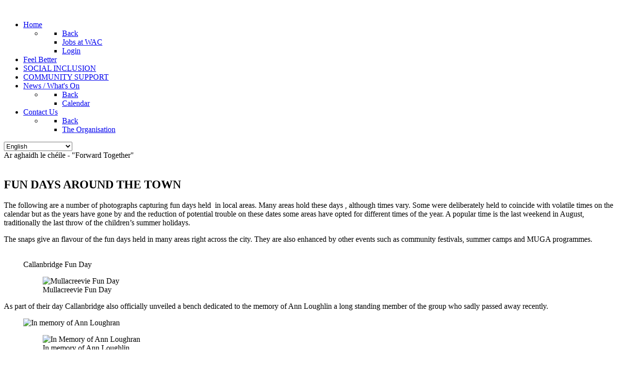

--- FILE ---
content_type: text/html; charset=utf-8
request_url: https://westarmaghconsortium.org/index.php/community-support/248-fun-days-around-the-town
body_size: 61312
content:
                                        <!DOCTYPE html>
<html lang="en-GB" dir="ltr">
        <head>
    
            <meta name="viewport" content="width=device-width, initial-scale=1.0">
        <meta http-equiv="X-UA-Compatible" content="IE=edge" />
        

        
            
         <meta charset="utf-8">
	<meta name="author" content="WAC Admin">
	<meta name="description" content="Armagh City Festivals, Sport, Community, Culture">
	<meta name="generator" content="Joomla! - Open Source Content Management">
	<title>FUN DAYS AROUND THE TOWN - West Armagh Consortium - Festivals Sport Community</title>
	<link href="/favicon.ico" rel="icon" type="image/vnd.microsoft.icon">

    <link href="/plugins/system/jce/css/content.css?badb4208be409b1335b815dde676300e" rel="stylesheet" />
	<link href="/media/gantry5/assets/css/lightcase.css" rel="stylesheet" />
	<link href="/media/gantry5/engines/nucleus/css-compiled/nucleus.css" rel="stylesheet" />
	<link href="/templates/rt_versla/custom/css-compiled/versla_31.css" rel="stylesheet" />
	<link href="/media/gantry5/engines/nucleus/css-compiled/bootstrap5.css" rel="stylesheet" />
	<link href="/media/system/css/joomla-fontawesome.min.css" rel="stylesheet" />
	<link href="/media/gantry5/assets/css/font-awesome.min.css" rel="stylesheet" />
	<link href="/templates/rt_versla/custom/css-compiled/versla-joomla_31.css" rel="stylesheet" />
	<link href="/templates/rt_versla/custom/css-compiled/custom_31.css" rel="stylesheet" />
	<link href="/templates/rt_versla/css/animate.css" rel="stylesheet" />
	<link href="/plugins/system/cookiespolicynotificationbar/assets/css/cpnb-style.min.css" rel="stylesheet" media="all" />
	<style>

/* BEGIN: Cookies Policy Notification Bar - J! system plugin (Powered by: Web357.com) */
.cpnb-outer { border-color: rgba(32, 34, 38, 1); }
.cpnb-outer.cpnb-div-position-top { border-bottom-width: 1px; }
.cpnb-outer.cpnb-div-position-bottom { border-top-width: 1px; }
.cpnb-outer.cpnb-div-position-top-left, .cpnb-outer.cpnb-div-position-top-right, .cpnb-outer.cpnb-div-position-bottom-left, .cpnb-outer.cpnb-div-position-bottom-right { border-width: 1px; }
.cpnb-message { color: #f1f1f3; }
.cpnb-message a { color: #ffffff }
.cpnb-button, .cpnb-button-ok, .cpnb-m-enableAllButton { -webkit-border-radius: 4px; -moz-border-radius: 4px; border-radius: 4px; font-size: 12px; color: #ffffff; background-color: rgba(59, 137, 199, 1); }
.cpnb-button:hover, .cpnb-button:focus, .cpnb-button-ok:hover, .cpnb-button-ok:focus, .cpnb-m-enableAllButton:hover, .cpnb-m-enableAllButton:focus { color: #ffffff; background-color: rgba(49, 118, 175, 1); }
.cpnb-button-decline, .cpnb-button-delete, .cpnb-button-decline-modal, .cpnb-m-DeclineAllButton { color: #ffffff; background-color: rgba(119, 31, 31, 1); }
.cpnb-button-decline:hover, .cpnb-button-decline:focus, .cpnb-button-delete:hover, .cpnb-button-delete:focus, .cpnb-button-decline-modal:hover, .cpnb-button-decline-modal:focus, .cpnb-m-DeclineAllButton:hover, .cpnb-m-DeclineAllButton:focus { color: #ffffff; background-color: rgba(175, 38, 20, 1); }
.cpnb-button-cancel, .cpnb-button-reload, .cpnb-button-cancel-modal { color: #ffffff; background-color: rgba(90, 90, 90, 1); }
.cpnb-button-cancel:hover, .cpnb-button-cancel:focus, .cpnb-button-reload:hover, .cpnb-button-reload:focus, .cpnb-button-cancel-modal:hover, .cpnb-button-cancel-modal:focus { color: #ffffff; background-color: rgba(54, 54, 54, 1); }
.cpnb-button-settings, .cpnb-button-settings-modal { color: #ffffff; background-color: rgba(90, 90, 90, 1); }
.cpnb-button-settings:hover, .cpnb-button-settings:focus, .cpnb-button-settings-modal:hover, .cpnb-button-settings-modal:focus { color: #ffffff; background-color: rgba(54, 54, 54, 1); }
.cpnb-button-more-default, .cpnb-button-more-modal { color: #ffffff; background-color: rgba(123, 138, 139, 1); }
.cpnb-button-more-default:hover, .cpnb-button-more-modal:hover, .cpnb-button-more-default:focus, .cpnb-button-more-modal:focus { color: #ffffff; background-color: rgba(105, 118, 119, 1); }
.cpnb-m-SaveChangesButton { color: #ffffff; background-color: rgba(133, 199, 136, 1); }
.cpnb-m-SaveChangesButton:hover, .cpnb-m-SaveChangesButton:focus { color: #ffffff; background-color: rgba(96, 153, 100, 1); }
@media only screen and (max-width: 600px) {
.cpnb-left-menu-toggle::after, .cpnb-left-menu-toggle-button {
content: "Categories";
}
}
/* END: Cookies Policy Notification Bar - J! system plugin (Powered by: Web357.com) */
</style>

    <script src="/media/vendor/jquery/js/jquery.min.js?3.6.3"></script>
	<script src="/media/legacy/js/jquery-noconflict.min.js?04499b98c0305b16b373dff09fe79d1290976288"></script>
	<script src="https://cdn.gtranslate.net/widgets/latest/dropdown.js" data-gt-orig-url="/index.php/community-support/248-fun-days-around-the-town" data-gt-orig-domain="westarmaghconsortium.org" data-gt-widget-id="268" defer></script>
	<script src="https://code.jquery.com/ui/1.11.4/jquery-ui.min.js"></script>
	<script src="/plugins/system/cookiespolicynotificationbar/assets/js/cookies-policy-notification-bar.min.js"></script>
	<script>window.gtranslateSettings = window.gtranslateSettings || {};window.gtranslateSettings['268'] = {"default_language":"en","languages":["en","bg","zh-CN","zh-TW","de","pl","pt","ru","es","lt","ga"],"url_structure":"none","wrapper_selector":"#gt-wrapper-268","globe_size":60,"flag_size":24,"flag_style":"2d","custom_domains":null,"float_switcher_open_direction":"top","switcher_open_direction":"top","native_language_names":0,"add_new_line":1,"select_language_label":"Select Language","detect_browser_language":0,"custom_css":"","alt_flags":{"en":"usa"},"switcher_horizontal_position":"inline","switcher_vertical_position":"inline","horizontal_position":"inline","vertical_position":"inline"};</script>
	<script>

// BEGIN: Cookies Policy Notification Bar - J! system plugin (Powered by: Web357.com)
var cpnb_config = {"w357_joomla_caching":0,"w357_position":"top","w357_show_close_x_icon":"1","w357_hide_after_time":"yes","w357_duration":"60","w357_animate_duration":"1000","w357_limit":"0","w357_message":"We use cookies to improve your experience on our website. By browsing this website, you agree to our use of cookies.","w357_display_ok_btn":"1","w357_buttonText":"Ok, I\u0027ve understood!","w357_display_decline_btn":"1","w357_buttonDeclineText":"Decline","w357_display_cancel_btn":"0","w357_buttonCancelText":"Cancel","w357_display_settings_btn":0,"w357_buttonSettingsText":"Settings","w357_buttonMoreText":"More Info","w357_buttonMoreLink":"","w357_display_more_info_btn":"1","w357_fontColor":"#f1f1f3","w357_linkColor":"#ffffff","w357_fontSize":"12px","w357_backgroundColor":"rgba(50, 58, 69, 1)","w357_borderWidth":"1","w357_body_cover":"1","w357_overlay_state":"0","w357_overlay_color":"rgba(10, 10, 10, 0.3)","w357_height":"auto","w357_cookie_name":"cookiesDirective","w357_link_target":"_self","w357_popup_width":"800","w357_popup_height":"600","w357_customText":"\u003Ch3\u003E\u003Cb\u003EOnline Privacy Statement and Cookie Policy\u003C\/b\u003E\u003C\/h3\u003E\r\n\u003Cp\u003E\u003Cb\u003E1. What are Cookies and How do we use them? \u003C\/b\u003E\u003C\/p\u003E\r\n\u003Cp\u003E1.1 West Armagh Consortium uses cookies on our website, by using \u003Ca href=\u0022https:\/\/www.westarmaghconsortium.org\u0022\u003Ewww.westarmaghconsortium.org.com\u003C\/a\u003E you consent to the use of cookies. An active cookie policy will appear when you browse our website, you can decline cookies but this may prevent you from taking full advantage of the website.\u003C\/p\u003E\r\n\u003Cp\u003E1.2 A cookie is a small file which asks permission to be placed on your computer\u0027s hard drive. Once you agree, the file is added and the cookie helps analyse web traffic or lets you know when you visit a particular site. Cookies allow web applications to respond to you as an individual. The web application can tailor its operations to your needs, likes and dislikes by gathering and remembering information about your preferences.\u003C\/p\u003E\r\n\u003Cp\u003E1.3 We use traffic log cookies to identify which pages are being used. This helps us analyse data about web page traffic and improve our website in order to tailor it to customer needs. We only use this information for statistical analysis purposes and then the data is removed from the system.\u003C\/p\u003E\r\n\u003Cp\u003E1.4 Some cookies are essential to authenticate users and to prevent fraudulent us use of user accounts.\u003C\/p\u003E\r\n\u003Cp\u003E1.5 Overall, cookies help us provide you with a better website by enabling us to monitor which pages you find useful and which you do not. A cookie in no way gives us access to your computer or any information about you, other than the data you choose to share with us.\u003C\/p\u003E\r\n\u003Ch3\u003E2. Links to other Websites\u003C\/h3\u003E\r\n\u003Cp\u003E2.1. This cookie policy sets out how we use and protect any information that you give West Armagh Consortium when you use our website. Should we ask you to provide certain information by which you can be identified when using this website, then you can be assured that it will only be used in accordance with this privacy statement. Our website may contain links to other websites of interest. However, once you have used these links to leave our site, you should note that we do not have any control over that other website. Therefore, we cannot be responsible for the protection and privacy of any information which you provide whilst visiting such sites and such sites are not governed by this privacy statement. You should exercise caution and look at the privacy statement applicable to the website in question.\u003C\/p\u003E\r\n\u003Ch3\u003E\u003Cb\u003EWest Armagh Consortium GDPR DATA PRIVACY NOTICE\u003C\/b\u003E\u003Cb\u003E  \u003C\/b\u003E\u003C\/h3\u003E\r\n\u003Cp align=\u0022left\u0022\u003E\u003Cb\u003E1. Your personal data – what is it? \u003C\/b\u003E\u003C\/p\u003E\r\n\u003Cp\u003EPersonal data relates to a living individual who can be identified from that data. Identification can be by the information alone or in conjunction with any other information in the data controller\u0027s possession, or likely to come into such possession. The processing of personal data is governed by the General Data Protection Regulation (GDPR). If we hold information about you, such as your name and address, telephone number, email address, etc., you are, in the language of the GDPR, the ‘data subject\u0027.  Wherever these words appear, they refer to you.\u003C\/p\u003E\r\n\u003Cp align=\u0022left\u0022\u003E\u003Cb\u003E2. Who are we? \u003Cbr \/\u003E \u003C\/b\u003E\u003Ci\u003EWest Armagh Consortium \u003C\/i\u003Eis the data controller (contact details below). This means that it decides how your personal data is processed and for what purposes.\u003C\/p\u003E\r\n\u003Cp align=\u0022left\u0022\u003E\u003Cb\u003E3. How do we process your personal data? \u003Cbr \/\u003E \u003C\/b\u003E\u003Ci\u003EWest Armagh Consortium \u003C\/i\u003Ecomplies with its obligations under the GDPR, by keeping personal data up-to-date, by sorting and destroying it securely, by not collecting or retaining excessive amounts of data, by protecting personal data from loss, misuse, unauthorised access and disclosure, and by ensuring that appropriate technical measures are in place to protect personal data.\u003C\/p\u003E\r\n\u003Cp align=\u0022left\u0022\u003EWe use your personal data for the following purposes: -\u003C\/p\u003E\r\n\u003Cp\u003E•  to inform you of news, events and activities for \u003Ci\u003EWest Armagh Consortium and related organisations\u003C\/i\u003E\u003C\/p\u003E\r\n\u003Cp align=\u0022left\u0022\u003E\u003Cb\u003E4. What is the legal basis for processing your personal data? \u003C\/b\u003E\u003C\/p\u003E\r\n\u003Cp align=\u0022left\u0022\u003EExplicit consent of the data subject so that we can keep you informed about news, events and activities;\u003C\/p\u003E\r\n\u003Cp align=\u0022left\u0022\u003E\u003Cb\u003E5. Sharing your personal data \u003Cbr \/\u003E \u003C\/b\u003EYour personal data will be treated as strictly confidential and will only be shared with third parties with your consent.\u003C\/p\u003E\r\n\u003Cp align=\u0022left\u0022\u003E\u003Cb\u003E6. How long do we keep your personal data? \u003Cbr \/\u003E \u003C\/b\u003EWe keep data in accordance with the guidance set out.\u003C\/p\u003E\r\n\u003Cp align=\u0022left\u0022\u003E\u003Cb\u003E7. Your rights and your personal data \u003Cbr \/\u003E \u003C\/b\u003EUnless subject to an exemption under the GDPR, you have the following rights with respect to your personal data:\u003C\/p\u003E\r\n\u003Cp\u003E•  the right to request a copy of your personal data which West Armagh Consortium holds about you;\u003C\/p\u003E\r\n\u003Cp\u003E•  the right to request that West Armagh Consortium corrects any personal data if it is found to be inaccurate or out of date;\u003C\/p\u003E\r\n\u003Cp\u003E•  the right to request that your personal data is erased where it is no longer necessary for West Armagh Consortium to retain such data;\u003C\/p\u003E\r\n\u003Cp align=\u0022left\u0022\u003E•  the right to withdraw your consent to the processing at any time;\u003C\/p\u003E\r\n\u003Cp align=\u0022left\u0022\u003E•  the right to request that the data controller provides the data subject with his\/her personal data and, where possible, to transmit that data directly to another data controller, known as the right to data portability, where applicable; [This only applies where the processing is based on consent, or is necessary for the performance of a contract with the data subject and, in either case, the data controller processes the data by automated means]\u003C\/p\u003E\r\n\u003Cp align=\u0022left\u0022\u003E•  where there is a dispute in relation to the accuracy or processing of your personal data, the right to request that a restriction is placed on further processing;\u003C\/p\u003E\r\n\u003Cp align=\u0022left\u0022\u003E•  the right to object to the processing of personal data, where applicable; [This only applies where processing is based on legitimate interests (or the performance of a task in the public interest\/exercise of official authority); direct marketing and processing for the purposes of scientific\/historical research and statistics]\u003C\/p\u003E\r\n\u003Cp align=\u0022left\u0022\u003E•  the right to lodge a complaint with the Information Commissioner\u0027s Office (UK).\u003C\/p\u003E\r\n\u003Cp\u003E\u003Cb\u003E8. Further processing\u003Cbr \/\u003E \u003C\/b\u003EIf we wish to use your personal data for a new purpose, not covered by this Data Privacy Notice, then we will provide you with a new notice. The new notice will explain the new use of your personal data prior to commencing the processing. It will set out the relevant purposes and processing conditions. Where and when necessary, we will seek your prior consent to the new processing.\u003C\/p\u003E\r\n\u003Cp\u003E\u003Cb\u003E9. Contact Details \u003Cbr \/\u003E \u003C\/b\u003ETo exercise all relevant rights or queries of complaints, please contact \u003Ci\u003EWest Armagh Consortium - 20 Cathedral Road Armagh BT61 7QX\u003C\/i\u003E\u003C\/p\u003E\r\n\u003Cp\u003EYou can contact the Information Commissioner\u0027s Office (UK) on 0303 123 1113; via email \u003Ca href=\u0022https:\/\/ico.org.uk\/global\/contact-us\/email\/\u0022 target=\u0022_blank\u0022 rel=\u0022noopener noreferrer\u0022\u003Ehttps:\/\/ico.org.uk\/global\/contact-us\/email\/ \u003C\/a\u003E or by writing to the Information Commissioner\u0027s Office, Wycliffe House, Water Lane, Wilmslow, Cheshire, SK9 5AF\u003C\/p\u003E","w357_more_info_btn_type":"custom_text","w357_blockCookies":"1","w357_autoAcceptAfterScrolling":"0","w357_numOfScrolledPixelsBeforeAutoAccept":"300","w357_reloadPageAfterAccept":"0","w357_enableConfirmationAlerts":"0","w357_enableConfirmationAlertsForAcceptBtn":0,"w357_enableConfirmationAlertsForDeclineBtn":0,"w357_enableConfirmationAlertsForDeleteBtn":0,"w357_confirm_allow_msg":"Performing this action will enable all cookies set by this website. Are you sure that you want to enable all cookies on this website?","w357_confirm_delete_msg":"Performing this action will remove all cookies set by this website. Are you sure that you want to disable and delete all cookies from your browser?","w357_show_in_iframes":"0","w357_shortcode_is_enabled_on_this_page":0,"w357_base_url":"https:\/\/westarmaghconsortium.org\/","w357_current_url":"https:\/\/westarmaghconsortium.org\/index.php\/community-support\/248-fun-days-around-the-town","w357_always_display":"0","w357_show_notification_bar":true,"w357_expiration_cookieSettings":"365","w357_expiration_cookieAccept":"365","w357_expiration_cookieDecline":"180","w357_expiration_cookieCancel":"3","w357_accept_button_class_notification_bar":"cpnb-accept-btn","w357_decline_button_class_notification_bar":"cpnb-decline-btn","w357_cancel_button_class_notification_bar":"cpnb-cancel-btn","w357_settings_button_class_notification_bar":"cpnb-settings-btn","w357_moreinfo_button_class_notification_bar":"cpnb-moreinfo-btn","w357_accept_button_class_notification_bar_modal_window":"cpnb-accept-btn-m","w357_decline_button_class_notification_bar_modal_window":"cpnb-decline-btn-m","w357_save_button_class_notification_bar_modal_window":"cpnb-save-btn-m","w357_buttons_ordering":"[\u0022ok\u0022,\u0022decline\u0022,\u0022cancel\u0022,\u0022settings\u0022,\u0022moreinfo\u0022]"};
// END: Cookies Policy Notification Bar - J! system plugin (Powered by: Web357.com)
</script>
	<script>

// BEGIN: Cookies Policy Notification Bar - J! system plugin (Powered by: Web357.com)
var cpnb_cookiesCategories = {"cookie_categories_group0":{"cookie_category_id":"required-cookies","cookie_category_name":"Required Cookies","cookie_category_description":"The Required or Functional cookies relate to the functionality of our websites and allow us to improve the service we offer to you through our websites, for example by allowing you to carry information across pages of our website to avoid you having to re-enter information, or by recognizing your preferences when you return to our website.","cookie_category_checked_by_default":"2","cookie_category_status":"1"},"cookie_categories_group1":{"cookie_category_id":"analytical-cookies","cookie_category_name":"Analytical Cookies","cookie_category_description":"Analytical cookies allow us to recognize and to count the number of visitors to our website, to see how visitors move around the website when they are using it and to record which content viewers view and are interested in. This helps us to determine how frequently particular pages and advertisements are visited and to determine the most popular areas of our website. This helps us to improve the service which we offer to you by helping us make sure our users are finding the information they are looking for, by providing anonymized demographic data to third parties in order to target advertising more appropriately to you, and by tracking the success of advertising campaigns on our website.","cookie_category_checked_by_default":"1","cookie_category_status":"1"},"cookie_categories_group2":{"cookie_category_id":"social-media-cookies","cookie_category_name":"Social Media","cookie_category_description":"These cookies allow you to share Website content with social media platforms (e.g., Facebook, Twitter, Instagram). We have no control over these cookies as they are set by the social media platforms themselves.","cookie_category_checked_by_default":"1","cookie_category_status":"1"},"cookie_categories_group3":{"cookie_category_id":"targeted-advertising-cookies","cookie_category_name":"Targeted Advertising Cookies","cookie_category_description":"Advertising and targeting cookies are used to deliver advertisements more relevant to you, but can also limit the number of times you see an advertisement and be used to chart the effectiveness of an ad campaign by tracking users’ clicks. They can also provide security in transactions. They are usually placed by third-party advertising networks with a website operator’s permission but can be placed by the operator themselves. They can remember that you have visited a website, and this information can be shared with other organizations, including other advertisers. They cannot determine who you are though, as the data collected is never linked to your profile. ","cookie_category_checked_by_default":"1","cookie_category_status":"1"}};
// END: Cookies Policy Notification Bar - J! system plugin (Powered by: Web357.com)
</script>
	<script>

// BEGIN: Cookies Policy Notification Bar - J! system plugin (Powered by: Web357.com)
var cpnb_manager = {"w357_m_modalState":"0","w357_m_floatButtonState":"1","w357_m_floatButtonPosition":"bottom_left","w357_m_HashLink":"cookies","w357_m_modal_menuItemSelectedBgColor":"rgba(200, 200, 200, 1)","w357_m_saveChangesButtonColorAfterChange":"rgba(13, 92, 45, 1)","w357_m_floatButtonIconSrc":"https:\/\/westarmaghconsortium.org\/plugins\/system\/cookiespolicynotificationbar\/assets\/icons\/cpnb-cookies-manager-icon-1-64x64.png","w357_m_FloatButtonIconType":"image","w357_m_FloatButtonIconFontAwesomeName":"fas fa-cookie-bite","w357_m_FloatButtonIconFontAwesomeSize":"fa-lg","w357_m_FloatButtonIconFontAwesomeColor":"rgba(61, 47, 44, 0.84)","w357_m_FloatButtonIconUikitName":"cog","w357_m_FloatButtonIconUikitSize":"1","w357_m_FloatButtonIconUikitColor":"rgba(61, 47, 44, 0.84)","w357_m_floatButtonText":"Cookies Manager","w357_m_modalHeadingText":"Advanced Cookie Settings","w357_m_checkboxText":"Enabled","w357_m_lockedText":"(Locked)","w357_m_EnableAllButtonText":"Allow All Cookies","w357_m_DeclineAllButtonText":"Decline All Cookies","w357_m_SaveChangesButtonText":"Save Settings","w357_m_confirmationAlertRequiredCookies":"These cookies are strictly necessary for this website. You can\u0027t disable this category of cookies. Thank you for understanding!"};
// END: Cookies Policy Notification Bar - J! system plugin (Powered by: Web357.com)
</script>

    
                

<!-- BEGIN: Google Analytics -->
<script>console.log("Google analytics javascript code goes here...")</script>
<!-- END: Google Analytics -->

<!-- BEGIN: Facebook -->
<script>console.log("Facebook javascript code goes here...")</script>
<!-- END: Facebook -->
</head>

    <body class="gantry site com_content view-article layout-blog no-task dir-ltr itemid-628 outline-31 g-offcanvas-left g-home-particles g-style-preset5">
        
                    

        <div id="g-offcanvas"  data-g-offcanvas-swipe="0" data-g-offcanvas-css3="1">
                        <div class="g-grid">                        

        <div class="g-block size-100">
             <div id="mobile-menu-8962-particle" class="g-content g-particle">            <div id="g-mobilemenu-container" data-g-menu-breakpoint="48rem"></div>
            </div>
        </div>
            </div>
    </div>
        <div id="g-page-surround">
            <div class="g-offcanvas-hide g-offcanvas-toggle" role="navigation" data-offcanvas-toggle aria-controls="g-offcanvas" aria-expanded="false"><i class="fa fa-fw fa-bars"></i></div>                        

                                            
                <section id="g-top">
                                        <div class="g-grid">                        

        <div class="g-block size-100">
             <div class="g-system-messages">
                                            <div id="system-message-container">
    </div>

            
    </div>
        </div>
            </div>
            
    </section>
                                        
                <section id="g-navigation" class="fp-navigation">
                                        <div class="g-grid">                        

        <div class="g-block size-20">
             <div id="logo-4581-particle" class="g-content g-particle">            <a href="/" target="_self" title="" aria-label="" rel="home" class="g-logo">
                        <img src="/templates/rt_versla/custom/images/logo2023.jpg"  alt="" />
            </a>
            </div>
        </div>
                    

        <div class="g-block size-55">
             <div id="menu-9624-particle" class="g-content g-particle">            <nav class="g-main-nav" data-g-hover-expand="true">
        <ul class="g-toplevel">
                                                                                                                
        
                
        
                
        
        <li class="g-menu-item g-menu-item-type-component g-menu-item-101 g-parent g-standard g-menu-item-link-parent ">
                            <a class="g-menu-item-container" href="/index.php">
                                                                <span class="g-menu-item-content">
                                    <span class="g-menu-item-title">Home</span>
            
                    </span>
                    <span class="g-menu-parent-indicator" data-g-menuparent=""></span>                            </a>
                                                                            <ul class="g-dropdown g-inactive g-fade g-dropdown-right">
            <li class="g-dropdown-column">
                        <div class="g-grid">
                        <div class="g-block size-100">
            <ul class="g-sublevel">
                <li class="g-level-1 g-go-back">
                    <a class="g-menu-item-container" href="#" data-g-menuparent=""><span>Back</span></a>
                </li>
                                                                                                                    
        
                
        
                
        
        <li class="g-menu-item g-menu-item-type-component g-menu-item-216  ">
                            <a class="g-menu-item-container" href="/index.php/home/jobs-at-wac">
                                                                <span class="g-menu-item-content">
                                    <span class="g-menu-item-title">Jobs at WAC</span>
            
                    </span>
                                                </a>
                                </li>
    
                                                                                                
        
                
        
                
        
        <li class="g-menu-item g-menu-item-type-component g-menu-item-673  ">
                            <a class="g-menu-item-container" href="/index.php/home/login">
                                                                <span class="g-menu-item-content">
                                    <span class="g-menu-item-title">Login</span>
            
                    </span>
                                                </a>
                                </li>
    
    
            </ul>
        </div>
            </div>

            </li>
        </ul>
            </li>
    
                                                                                                
        
                
        
                
        
        <li class="g-menu-item g-menu-item-type-component g-menu-item-626 g-standard  ">
                            <a class="g-menu-item-container" href="/index.php/feel-better">
                                                                <span class="g-menu-item-content">
                                    <span class="g-menu-item-title">Feel Better</span>
            
                    </span>
                                                </a>
                                </li>
    
                                                                                                
        
                
        
                
        
        <li class="g-menu-item g-menu-item-type-component g-menu-item-627 g-standard  ">
                            <a class="g-menu-item-container" href="/index.php/social-inclusion">
                                                                <span class="g-menu-item-content">
                                    <span class="g-menu-item-title">SOCIAL INCLUSION</span>
            
                    </span>
                                                </a>
                                </li>
    
                                                                                                
        
                
        
                
        
        <li class="g-menu-item g-menu-item-type-component g-menu-item-628 active g-standard  ">
                            <a class="g-menu-item-container" href="/index.php/community-support">
                                                                <span class="g-menu-item-content">
                                    <span class="g-menu-item-title">COMMUNITY SUPPORT</span>
            
                    </span>
                                                </a>
                                </li>
    
                                                                                                
        
                
        
                
        
        <li class="g-menu-item g-menu-item-type-component g-menu-item-149 g-parent g-standard g-menu-item-link-parent ">
                            <a class="g-menu-item-container" href="/index.php/news">
                                                                <span class="g-menu-item-content">
                                    <span class="g-menu-item-title">News / What&#039;s On</span>
            
                    </span>
                    <span class="g-menu-parent-indicator" data-g-menuparent=""></span>                            </a>
                                                                            <ul class="g-dropdown g-inactive g-fade g-dropdown-right">
            <li class="g-dropdown-column">
                        <div class="g-grid">
                        <div class="g-block size-100">
            <ul class="g-sublevel">
                <li class="g-level-1 g-go-back">
                    <a class="g-menu-item-container" href="#" data-g-menuparent=""><span>Back</span></a>
                </li>
                                                                                                                    
        
                
        
                
        
        <li class="g-menu-item g-menu-item-type-component g-menu-item-617  ">
                            <a class="g-menu-item-container" href="/index.php/news/calendar">
                                                                <span class="g-menu-item-content">
                                    <span class="g-menu-item-title">Calendar</span>
            
                    </span>
                                                </a>
                                </li>
    
    
            </ul>
        </div>
            </div>

            </li>
        </ul>
            </li>
    
                                                                                                
        
                
        
                
        
        <li class="g-menu-item g-menu-item-type-component g-menu-item-167 g-parent g-standard g-menu-item-link-parent ">
                            <a class="g-menu-item-container" href="/index.php/contact-us-2">
                                                                <span class="g-menu-item-content">
                                    <span class="g-menu-item-title">Contact Us</span>
            
                    </span>
                    <span class="g-menu-parent-indicator" data-g-menuparent=""></span>                            </a>
                                                                            <ul class="g-dropdown g-inactive g-fade g-dropdown-right">
            <li class="g-dropdown-column">
                        <div class="g-grid">
                        <div class="g-block size-100">
            <ul class="g-sublevel">
                <li class="g-level-1 g-go-back">
                    <a class="g-menu-item-container" href="#" data-g-menuparent=""><span>Back</span></a>
                </li>
                                                                                                                    
        
                
        
                
        
        <li class="g-menu-item g-menu-item-type-component g-menu-item-655  ">
                            <a class="g-menu-item-container" href="/index.php/contact-us-2/the-organisation">
                                                                <span class="g-menu-item-content">
                                    <span class="g-menu-item-title">The Organisation</span>
            
                    </span>
                                                </a>
                                </li>
    
    
            </ul>
        </div>
            </div>

            </li>
        </ul>
            </li>
    
    
        </ul>
    </nav>
            </div>
        </div>
                    

        <div class="g-block size-14 align-right">
             <div class="g-content">
                                    <div class="platform-content"><div class="translate23 moduletable ">
        <div class="gtranslate_wrapper" id="gt-wrapper-268"></div></div></div>
            
        </div>
        </div>
                    

        <div class="g-block size-11">
             <div id="social-4781-particle" class="g-content g-particle">            <div class="g-social ">
                                            <a href="https://www.facebook.com/westarmagh.consortium?fref=ts" target="_blank" rel="noopener noreferrer">
                <span class="fa fa-facebook-square fa-fw"></span>                <span class="g-social-text"></span>            </a>
                                            <a href="https://twitter.com/westarmaghcons1" target="_blank" rel="noopener noreferrer">
                <span class="fa fa-twitter-square fa-fw"></span>                <span class="g-social-text"></span>            </a>
            </div>
            </div>
        </div>
            </div>
            
    </section>
                                        
                <section id="g-slideshow" class="no-section-paddings">
                                        <div class="g-grid">                        

        <div class="g-block size-100 nopaddingall nomarginall box1">
             <div id="simplecontent-7077-particle" class="g-content g-particle">            <div class="">
        <div class="g-simplecontent">

            
                            <div class="g-simplecontent-item g-simplecontent-layout-header">
                    
                    
                    
                                                                    <div class="g-simplecontent-item-content-title">Ar aghaidh le chéile - "Forward Together"</div>
                                                                                        
                    
                                        
                                    </div>
            
        </div>
    </div>
            </div>
        </div>
            </div>
            
    </section>
                                                    
                <section id="g-above" class="g-flushed">
                <div class="g-container">                                <div class="g-grid">                        

        <div class="g-block size-100 nopaddingall nomarginall">
             <div id="logo-6949-particle" class="g-content g-particle">            <a href="/" target="_self" title="" aria-label="" rel="home" class="g-logo">
                        <img src="/templates/rt_versla/custom/images/2023/longpic2jpg.jpg"  alt="" />
            </a>
            </div>
        </div>
            </div>
            </div>
        
    </section>
                                        
        <div class="g-container">        <section id="g-expanded">
                                        <div class="g-grid">                        

        <div class="g-block size-80">
             <div class="g-content">
                                                            <div class="platform-content container"><div class="row"><div class="col"><div class="com-content-article item-page" itemscope itemtype="https://schema.org/Article">
    <meta itemprop="inLanguage" content="en-GB">
    
    
        <div class="page-header">
        <h1 itemprop="headline">
            FUN DAYS AROUND THE TOWN        </h1>
                            </div>
        
        
    
    
        
                                                <div itemprop="articleBody" class="com-content-article__body">
         
<p>The following are a number of photographs capturing fun days held &nbsp;in local areas. Many areas hold these days , although times vary. Some were deliberately held to coincide with volatile times on the calendar but as the years have gone by and the reduction of potential trouble on these dates some areas have opted for different times of the year. A popular time is the last weekend in August, traditionally the last throw of the children’s summer holidays.</p>
<p>The snaps give an flavour of the fun days held in many areas right across the city. They are also enhanced by other events such as community festivals, summer camps and MUGA programmes.</p>
<figure data-wf-figure="1"><img src="/images/2018/IMG_0642-001.JPG" alt="" title="Callanbridge Fun Day" data-alt="Callanbridge Fun Day" /> <figcaption>Callanbridge Fun Day</figcaption> <figcaption>
<figure data-wf-figure="1"><img src="/images/2018/IMG_0645-001.JPG" alt="Mullacreevie Fun Day" title="Mullacreevie Fun Day" /> <figcaption>Mullacreevie Fun Day</figcaption></figure>
</figcaption></figure>
<p>As part of their day Callanbridge also officially unveiled a bench dedicated to the memory of Ann Loughlin a long standing member of the group who sadly passed away recently.</p>
<figure data-wf-figure="1"><img src="/images/2018/IMG_0640.JPG" alt="In memory of Ann Loughran" width="987" height="740" title="In memory of Ann Loughran" />
<figure data-wf-figure="1"><img src="/images/2018/IMG_0640-001.JPG" alt="In Memory of Ann Loughran" width="597" height="252" title="In memory of Ann Loughran" /> <figcaption>In memory of Ann Loughlin</figcaption> <figcaption>
<figure data-wf-figure="1"><img src="/images/2018/IMG_0637-001.JPG" alt="" /> <figcaption>Callanbridge Fun Day</figcaption> <figcaption>
<figure data-wf-figure="1"><img src="/images/2018/IMG_0646-001.JPG" alt="" /> <figcaption>Mullacreevie Fun Day</figcaption> <figcaption><img src="/images/2018/IMG_0642-001.JPG" alt="Callanbridge " /></figcaption></figure>
</figcaption></figure>
</figcaption></figure>
</figure>    </div>

        
                                        </div></div></div></div>
    
            
    </div>
        </div>
                    

        <div class="g-block size-20">
             <div id="contentarray-5679-particle" class="g-content g-particle">            <h2 class="g-title">Latest Blog</h2>
        
        <div class="g-content-array g-joomla-articles">

                    <div class="g-grid">
                
                    <div class="g-block">
                        <div class="g-content">
                            <div class="g-array-item">
                                                                                                                                            <div class="g-array-item-image">
                                            <a href="/index.php/news/484-phone-first">
                                                <img src="/images/2021/logo2.png#joomlaImage://local-images/2021/logo2.png?width=302&amp;height=79"  alt="" />
                                            </a>
                                        </div>
                                                                    
                                                                    <div class="g-array-item-title">
                                        <h3 class="g-item-title">
                                            <a href="/index.php/news/484-phone-first">
                                                Phone First 
                                            </a>
                                        </h3>
                                    </div>
                                
                                                                    <div class="g-array-item-details">
                                                                                    <span class="g-array-item-date">
                                                                                                    <i class="far fa-clock" aria-hidden="true"></i>Tuesday, September 14, 2021
                                                                                            </span>
                                        
                                        
                                        
                                                                            </div>
                                
                                
                                                                    <div class="g-array-item-read-more">
                                        <a href="/index.php/news/484-phone-first" class="button">
                                            Read More...
                                        </a>
                                    </div>
                                                            </div>
                        </div>
                    </div>

                            </div>
                    <div class="g-grid">
                
                    <div class="g-block">
                        <div class="g-content">
                            <div class="g-array-item">
                                                                
                                                                    <div class="g-array-item-title">
                                        <h3 class="g-item-title">
                                            <a href="/index.php/news/269-local-ccharities-benefit-from-festival-run">
                                                Local Charities Benefit From Festival Run
                                            </a>
                                        </h3>
                                    </div>
                                
                                                                    <div class="g-array-item-details">
                                                                                    <span class="g-array-item-date">
                                                                                                    <i class="far fa-clock" aria-hidden="true"></i>Friday, September 28, 2018
                                                                                            </span>
                                        
                                        
                                        
                                                                            </div>
                                
                                
                                                                    <div class="g-array-item-read-more">
                                        <a href="/index.php/news/269-local-ccharities-benefit-from-festival-run" class="button">
                                            Read More...
                                        </a>
                                    </div>
                                                            </div>
                        </div>
                    </div>

                            </div>
                    <div class="g-grid">
                
                    <div class="g-block">
                        <div class="g-content">
                            <div class="g-array-item">
                                                                
                                                                    <div class="g-array-item-title">
                                        <h3 class="g-item-title">
                                            <a href="/index.php/news/267-online-scammers-targetting-groups">
                                                ONLINE SCAMMERS TARGETTING GROUPS
                                            </a>
                                        </h3>
                                    </div>
                                
                                                                    <div class="g-array-item-details">
                                                                                    <span class="g-array-item-date">
                                                                                                    <i class="far fa-clock" aria-hidden="true"></i>Monday, September 24, 2018
                                                                                            </span>
                                        
                                        
                                        
                                                                            </div>
                                
                                
                                                                    <div class="g-array-item-read-more">
                                        <a href="/index.php/news/267-online-scammers-targetting-groups" class="button">
                                            Read More...
                                        </a>
                                    </div>
                                                            </div>
                        </div>
                    </div>

                            </div>
                    <div class="g-grid">
                
                    <div class="g-block">
                        <div class="g-content">
                            <div class="g-array-item">
                                                                
                                                                    <div class="g-array-item-title">
                                        <h3 class="g-item-title">
                                            <a href="/index.php/news/264-presentation-reception-at-palace-for-local-charities">
                                                Presentation Reception At Palace For Local Charities
                                            </a>
                                        </h3>
                                    </div>
                                
                                                                    <div class="g-array-item-details">
                                                                                    <span class="g-array-item-date">
                                                                                                    <i class="far fa-clock" aria-hidden="true"></i>Tuesday, September 18, 2018
                                                                                            </span>
                                        
                                        
                                        
                                                                            </div>
                                
                                
                                                                    <div class="g-array-item-read-more">
                                        <a href="/index.php/news/264-presentation-reception-at-palace-for-local-charities" class="button">
                                            Read More...
                                        </a>
                                    </div>
                                                            </div>
                        </div>
                    </div>

                            </div>
        
            </div>
            </div>
        </div>
            </div>
            
    </section></div>
                                        
                <section id="g-extension">
                                        <div class="g-grid">                        

        <div class="g-block size-100">
             <div id="simplemenu-4460-particle" class="g-content g-particle">            <div class="g-simplemenu-particle ">
    
    
</div>
            </div>
        </div>
            </div>
            
    </section>
                                                    
                <section id="g-bottom" class="g-flushed">
                <div class="g-container">                                <div class="g-grid">                        

        <div class="g-block size-100 flush">
             <div id="owlshowcase-7890-particle" class="g-content g-particle">            <div class=" g-owlcarousel-showcase g-owlcarousel-4-items">
            
            
            <div id="g-owlcarousel-owlshowcase-7890" class="g-owlcarousel owl-carousel g-owlcarousel-fullwidth">

                
                                                                <div class="item">
                                                            <a href="/index.php/news/calendar" class="g-showcase-image-link">
                                                            <div class="showcase-image">
                                    <img class="owl-lazy" data-src="/templates/rt_versla/custom/images/2023/fpcal1.jpg" alt="Calendar" />                                    <div class="item-overlay">
                                        <i class="fa fa-calendar fa-lg"></i>                                        <div class="item-overlay-title">Calendar</div>                                        <div class="item-overlay-desc">What&#039;s On and When!</div>                                    </div>
                                </div>
                            </a>
                        </div>
                                            <div class="item">
                                                            <a href="/index.php/feel-better" class="g-showcase-image-link">
                                                            <div class="showcase-image">
                                    <img class="owl-lazy" data-src="/templates/rt_versla/custom/images/2023/fphealth1.jpg" alt="Feel Better" />                                    <div class="item-overlay">
                                                                                <div class="item-overlay-title">Feel Better</div>                                        <div class="item-overlay-desc">Health &amp; Well Being</div>                                    </div>
                                </div>
                            </a>
                        </div>
                                            <div class="item">
                                                            <a href="/index.php/social-inclusion" class="g-showcase-image-link">
                                                            <div class="showcase-image">
                                    <img class="owl-lazy" data-src="/templates/rt_versla/custom/images/2023/fpinclude1.jpg" alt="Social" />                                    <div class="item-overlay">
                                                                                <div class="item-overlay-title">Social</div>                                        <div class="item-overlay-desc">Social Inclusion &amp; Support</div>                                    </div>
                                </div>
                            </a>
                        </div>
                                            <div class="item">
                                                            <a href="/index.php/community-support" class="g-showcase-image-link">
                                                            <div class="showcase-image">
                                    <img class="owl-lazy" data-src="/templates/rt_versla/custom/images/2023/fpcomm1.jpg" alt="Community" />                                    <div class="item-overlay">
                                                                                <div class="item-overlay-title">Community</div>                                        <div class="item-overlay-desc">Support &amp; Development</div>                                    </div>
                                </div>
                            </a>
                        </div>
                    
                
            </div>
        </div>
            </div>
        </div>
            </div>
            </div>
        
    </section>
                                        
                <footer id="g-footer">
                                        <div class="g-grid">                        

        <div class="g-block size-100 center">
             <div id="logo-9792-particle" class="g-content g-particle">            <a href="https://www.paypal.com/donate/?hosted_button_id=MXAK9T9R48B3W" target="_blank" title="" aria-label=""  class="g-logo">
                        <img src="/templates/rt_versla/custom/images/2023/donate1.png"  alt="" />
            </a>
            </div>
        </div>
            </div>
            
    </footer>
                                        
                <section id="g-copyright">
                                        <div class="g-grid">                        

        <div class="g-block size-74">
             <div id="simplemenu-2718-particle" class="g-content g-particle">            <div class="g-simplemenu-particle ">
    
        <div class="g-simplemenu-container">
        <h6>QUICKLINKS</h6>
        <ul class="g-simplemenu">
                        <li>
                                <a target="_self" href="/index.php" title="Home">Home</a>
            </li>
                        <li>
                                <a target="_self" href="/index.php/home/jobs-at-wac" title="Jobs at WAC">Jobs at WAC</a>
            </li>
                        <li>
                                <a target="_self" href="/index.php/social-inclusion/143-brilliant-sunshine-for-the-annual-st-patrick-s-day-parade-in-armagh" title="St. Patrick&#039;s Day Festival">St. Patrick's Day Festival</a>
            </li>
                        <li>
                                <a target="_self" href="/index.php/social-inclusion/27-west-armagh-community-festival" title="West Armagh Community Festival">West Armagh Community Festival</a>
            </li>
                        <li>
                                <a target="_self" href="/index.php/social-inclusion/47-irish-culture-a-simple-overview" title="Culture">Culture</a>
            </li>
                        <li>
                                <a target="_self" href="/index.php/community-support" title="Community">Community</a>
            </li>
                        <li>
                                <a target="_self" href="/index.php/feel-better/48-irish-sport-an-overview" title="Sport">Sport</a>
            </li>
                    </ul>
    </div>
    <div class="g-simplemenu-container">
        <h6>QUICKLINKS</h6>
        <ul class="g-simplemenu">
                        <li>
                                <a target="_self" href="/index.php/social-inclusion/573-the-irish-language" title="The Irish Language">The Irish Language</a>
            </li>
                        <li>
                                <a target="_self" href="/index.php/community-support/574-an-post-fanach-the-occasional-job" title="An Post Fánach - The Occasional Job">An Post Fánach - The Occasional Job</a>
            </li>
                        <li>
                                <a target="_self" href="/index.php/community-support/38-facilities" title="Our Facilities">Our Facilities</a>
            </li>
                        <li>
                                <a target="_self" href="/index.php/community-support/31-neighbourhood-renewal-nr" title="Neighbourhood Renewal">Neighbourhood Renewal</a>
            </li>
                        <li>
                                <a target="_self" href="/index.php/community-support/29-armagh-mensshed" title="Armagh Mensshed">Armagh Mensshed</a>
            </li>
                        <li>
                                <a target="_self" href="/index.php/feel-better/39-sports-facilities" title="Sports Facilities">Sports Facilities</a>
            </li>
                    </ul>
    </div>
    <div class="g-simplemenu-container">
        <h6>QUICKLINKS</h6>
        <ul class="g-simplemenu">
                        <li>
                                <a target="_self" href="/index.php/news" title="News and Events">News and Events</a>
            </li>
                        <li>
                                <a target="_self" href="/index.php/news/calendar" title="Events Calendar">Events Calendar</a>
            </li>
                        <li>
                                <a target="_self" href="/index.php/about-us" title="About Us">About Us</a>
            </li>
                        <li>
                                <a target="_self" href="/index.php/community-support/578-volunteer-to-help-us" title="Volunteer Opportunities">Volunteer Opportunities</a>
            </li>
                        <li>
                                <a target="_self" href="/index.php/contact-us-2" title="Contact Us">Contact Us</a>
            </li>
                        <li>
                                <a target="_self" href="/index.php/our-constitution" title="Our Constitution">Our Constitution</a>
            </li>
                        <li>
                                <a target="_self" href="/index.php/privacy-policy-and-cookie-statements" title="Privacy Policy">Privacy Policy</a>
            </li>
                        <li>
                                <a target="_self" href="/index.php/home/login" title="Admin">Admin</a>
            </li>
                    </ul>
    </div>

</div>
            </div>
        </div>
                    

        <div class="g-block size-26">
             <div id="logo-7670-particle" class="g-content g-particle">            <a href="/" target="_self" title="" aria-label="" rel="home" class="g-logo">
                        <img src="/templates/rt_versla/custom/images/2023/lottocommtrans.png"  alt="" />
            </a>
            </div>
        </div>
            </div>
                            <div class="g-grid">                        

        <div class="g-block size-100">
             <div id="copyright-1448-particle" class="g-content g-particle">            &copy;
        2026
    West Armagh Consortium
            </div>
        </div>
            </div>
                            <div class="g-grid">                        

        <div class="g-block size-100 nopaddingleft nomarginleft">
             <div id="branding-6369-particle" class="g-content g-particle">            <div class="g-branding ">
    Website by <a href="https://www.netstretch.com/" title="NetStretch Internet Services" class="g-powered-by">NetStretch</a>.
</div>
            </div>
        </div>
            </div>
            
    </section>
                                
                        

        </div>
                    

                        <script type="text/javascript" src="/media/gantry5/assets/js/main.js"></script>
    <script type="text/javascript" src="/media/gantry5/assets/js/lightcase.js"></script>
    <script type="text/javascript" src="/templates/rt_versla/js/owlcarousel.js"></script>
    <script type="text/javascript">    jQuery(document).ready(function () {
        var owlowlshowcase_7890 = jQuery('#g-owlcarousel-owlshowcase-7890');
        owlowlshowcase_7890.owlCarousel({
        items: 4,
                lazyLoad: true,
                rtl: false,
                animateOut: 'fadeOut',
                        animateIn: 'fadeIn',
                        nav: true,
        navText: ['<i class="fa fa-chevron-left" aria-hidden="true"><' + '/i>', '<i class="fa fa-chevron-right" aria-hidden="true"><' + '/i>'],
                dots: false,
                loop: true,
                        autoplay: false,
                        responsive:{
            0: {
                items: 1,
            },
            750: {
                items: 2,
            },
            1300: {
                items: 4
            }
        },
                        })
    });
</script>
    <script type="text/javascript">jQuery(document).ready(function($) { jQuery('[data-rel^=lightcase]').lightcase({maxWidth: '100%', maxHeight: '100%', video: {width: '1280', height: '720'}}); });</script>
    

    

        
    </body>
</html>
